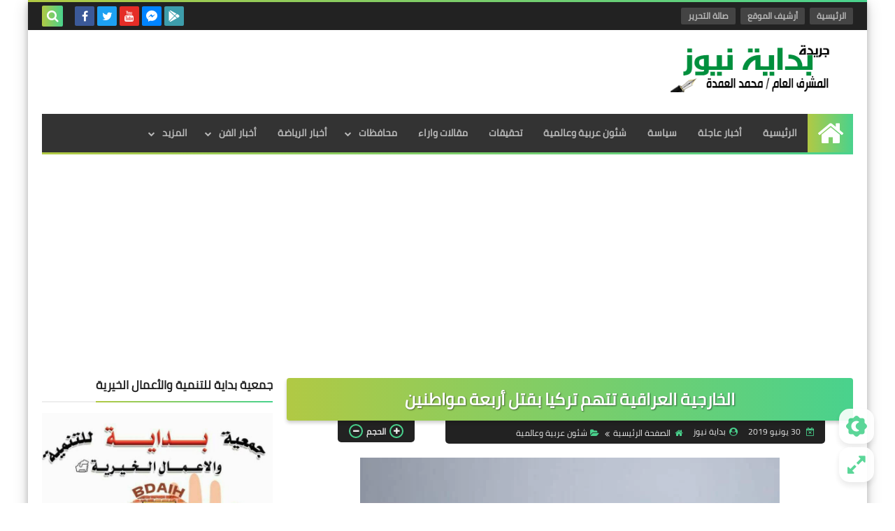

--- FILE ---
content_type: text/html; charset=utf-8
request_url: https://www.google.com/recaptcha/api2/aframe
body_size: 265
content:
<!DOCTYPE HTML><html><head><meta http-equiv="content-type" content="text/html; charset=UTF-8"></head><body><script nonce="-r4VS16lPfapsgz5fDvlhg">/** Anti-fraud and anti-abuse applications only. See google.com/recaptcha */ try{var clients={'sodar':'https://pagead2.googlesyndication.com/pagead/sodar?'};window.addEventListener("message",function(a){try{if(a.source===window.parent){var b=JSON.parse(a.data);var c=clients[b['id']];if(c){var d=document.createElement('img');d.src=c+b['params']+'&rc='+(localStorage.getItem("rc::a")?sessionStorage.getItem("rc::b"):"");window.document.body.appendChild(d);sessionStorage.setItem("rc::e",parseInt(sessionStorage.getItem("rc::e")||0)+1);localStorage.setItem("rc::h",'1769247375477');}}}catch(b){}});window.parent.postMessage("_grecaptcha_ready", "*");}catch(b){}</script></body></html>